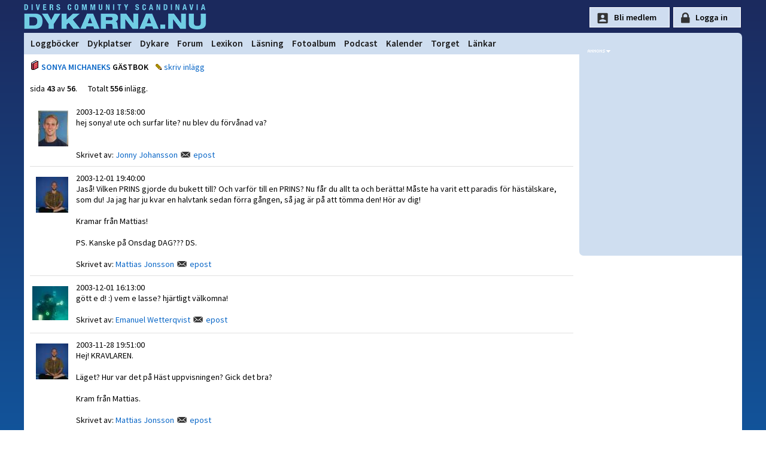

--- FILE ---
content_type: text/html
request_url: https://www.dykarna.nu/guestbook/3683/sida-43.html
body_size: 21777
content:

<!DOCTYPE html PUBLIC "-//W3C//DTD XHTML 1.0 Transitional//EN" "http://www.w3.org/TR/xhtml1/DTD/xhtml1-transitional.dtd">
<html xmlns="http://www.w3.org/1999/xhtml" xmlns:og="http://ogp.me/ns#" xmlns:fb="https://www.facebook.com/2008/fbml">
<head>
	<link rel="preconnect" href="https://fonts.gstatic.com/" crossorigin>
	<link rel="dns-prefetch" href="https://fonts.gstatic.com/">

	<title>G&#228;stbok f&#246;r Sonya Michanek sida 43 | dykarna.nu</title>
	<meta http-equiv="content-type" content="text/html; charset=iso-8859-1" />
	<meta http-equiv="content-language" content="sv-se" />
	<meta name="description" content="" />
	<meta name="robots" content="index,follow" />
	<meta name="viewport" content="width=device-width, initial-scale=1">
	<meta property="og:title" content="G&#228;stbok f&#246;r Sonya Michanek sida 43" />
	<meta property="og:type" content="article" />
	<meta property="og:url" content="https://www.dykarna.nu" />
	
	<meta property="og:description" content="" />
	<meta property="og:site_name" content="dykarna" />
	<meta property="fb:admins" content="dykarna" />
	<meta property="fb:app_id" content="221513726042" />
	
	<link rel="alternate" type="application/rss+xml" href="/rss/news.xml" title="dykarna.nu - Nyheterna" />
	<link rel="alternate" type="application/rss+xml" href="/rss/forum.xml" title="dykarna.nu - Forum" />
	<link rel="alternate" type="application/rss+xml" href="/rss/dykplats.asp" title="dykarna.nu - Dykplatser" />
	<link rel="stylesheet" href="https://fonts.googleapis.com/css?family=Source+Sans+Pro:200,200i,300,300i,400,400i,600,600i" >
	<link rel="stylesheet" type="text/css" href="/css/main2025.css?u=53" media="screen" />
	
	
	
	<link rel="apple-touch-icon" sizes="180x180" href="/img/apple-icon-180x180.png">
	<link rel="apple-touch-icon" sizes="152x152" href="/img/apple-icon-152x152.png">
	<link rel="apple-touch-icon" href="/img/apple-icon-120x120.png">

	<script type="text/javascript" src="/js/page_functions.js"></script>
	
	<script type="text/javascript">
	  var _gaq = _gaq || [];
	  _gaq.push(['_setAccount', 'UA-970935-1']);
	  _gaq.push(['_trackPageview']);

	  (function() {
		var ga = document.createElement('script'); ga.type = 'text/javascript'; ga.async = true;
		ga.src = ('https:' == document.location.protocol ? 'https://' : 'http://') + 'stats.g.doubleclick.net/dc.js';
		var s = document.getElementsByTagName('script')[0]; s.parentNode.insertBefore(ga, s);
	  })();
	</script>

	<!-- Google tag (gtag.js) GA4 -->
<script async src="https://www.googletagmanager.com/gtag/js?id=G-YYNPX5D7JS"></script>
	<script>
	  window.dataLayer = window.dataLayer || [];
	  function gtag(){dataLayer.push(arguments);}
	  gtag('js', new Date());

	  gtag('config', 'G-YYNPX5D7JS');
	</script>
</head>

<body>

<div id="page">
	<div id="top">
		<div id="toplogo" onclick="location.href='/'"></div><div class="topnav"><a href="javascript:void(0);" class="icon" onclick="showMainMenu()">
    <i class="fa fa-bars"></i>
  </a></div>

		
		<div id="loginform" style="float:right;height:40px;padding-top:12px;color:#fff;font-size:12px;">
		<input type="button" style="" id="signup-btn" value="Bli medlem" onclick="document.location=document.location.href='/register.asp';return">
		<input type="button" style="" id="loginsubmit" value="Logga in" onclick="document.location=document.location.href='/login?referer=https://www.dykarna.nu/guestbook/entries.asp?userId=3683&page=43';return">
			<!--<form method="post" action="/raw_data/login.asp" name="loginform">
				Namn:<input class="loginform" type="text" name="UserName" value=""	 />&nbsp;Lösen:<input class="loginform" type="password" maxlength="35" name="Password" value="" />
				<input type="hidden" name="referer" value="https://www.dykarna.nu/guestbook/entries.asp?userId=3683&page=43" />
				<div id="loginlayer" style="display:none" onmouseover="setVisibility('loginlayer', 'inline');">
					<input onClick="alert('Viktigt!\nVäljer du detta alternativ sparas ditt lösenord i klartext på din dator.\nVälj endast detta om endast du har tillgång till denna dator.')" type="checkbox" name="rememberMe" value="rememberMe"  />Kom ihåg mig
				</div>
				<input id="loginsubmit" type="submit" value="Logga in" onmouseover="setVisibility('loginlayer', 'inline');" />				
			</form>-->
		</div>
		
		
		
	</div>

	<div id="menycontainer">
	
<link rel="stylesheet" href="https://cdnjs.cloudflare.com/ajax/libs/font-awesome/4.7.0/css/font-awesome.min.css">
<style>

</style>


<div class="topnav" id="myTopnav">
	<div id="menuLeft" style="float:left;padding-left:4px;">	
		
		<a href="/dyknyheter/2026/" style="display:none;" class="mobileShow">Dyknyheter</a>
		<a href="/dyklogg/">Loggböcker</a>
		<a href="/dykplatser/">Dykplatser</a>
		<a href="/dykare/">Dykare</a>
		<a href="/forum/">Forum</a>
		<a href="/lexicon/">Lexikon</a>
		<a href="/storys/">Läsning</a>
		<a href="/fotoalbum/">Fotoalbum</a>
		<!--<a href="/webb-tv/">Webb-TV</a>-->
		<a href="/pod/">Podcast</a>
		<a href="/kalender/">Kalender</a>
		<a href="/torget/">Torget</a>
		<a href="/links/">Länkar</a>
	</div>
		<div class="mobileShow" style="float:right;display:none;padding-right:20px"">
			
				<div class="icon-lock" style="height:25px;padding-left:18px;"><a href="/login.asp?referer=https://www.dykarna.nu/guestbook/entries.asp?userId=3683&page=43">Logga in</a></div>
				
		</div>
		
 
</div>


<script>
function showMainMenu() {
  var x = document.getElementById("myTopnav");
  if (x.className === "topnav") {
    x.className += " responsive";
  } else {
    x.className = "topnav";
  }
}
</script>

	</div>
	
	<div id="middle">
		<div id="main">
	
		

		<img src="/images/guestbook.gif" alt="Gästbok" />&nbsp;<strong><a href="/dykare/3683.html">SONYA MICHANEKS</a> GÄSTBOK</strong>&nbsp;&nbsp;&nbsp;&nbsp;<span class="icon_pen"><a onclick="return confirm('Logga in för att skriva i gästboken')">skriv&nbsp;inlägg</a></span><br /><br />
                
        
					sida <strong>43</strong> av <strong>56</strong>.&nbsp; &nbsp; &nbsp; Totalt <strong>556</strong> inlägg.<br /><br />
				
					<table width="100%"><tr><td valign="top">
					
				
  					<div style="width:70px;"><a href="/dykare/9133.html"><img class="thumb" style="float:right;" src="/userPhotos/thumb_small/9133.jpg" alt="" /></a></div>
   					
					</td><td width="100%" valign="top">
						2003-12-03 18:58:00<br />
						
							hej sonya! ute och surfar lite? nu blev du f&#246;rv&#229;nad va? <br />
						<br /><br />
						Skrivet av:&nbsp;<a href="/dykare/9133.html">Jonny Johansson</a>&nbsp;<span class="icon_mail"><a onclick="alert('Du m&#229;ste vara inloggad f&#246;r att skicka mail!');">epost</a></span>&nbsp;</div>
					    
							 </td></tr>
							 </table>
							  
							  <hr />
					
					<table width="100%"><tr><td valign="top">
					
				
  					<div style="width:70px;"><a href="/dykare/8842.html"><img class="thumb" style="float:right;" src="/userPhotos/thumb_small/8842.jpg" alt="" /></a></div>
   					
					</td><td width="100%" valign="top">
						2003-12-01 19:40:00<br />
						
							Jas&#229;! Vilken PRINS gjorde du bukett till? Och varf&#246;r till en PRINS? Nu f&#229;r du allt ta och ber&#228;tta! M&#229;ste ha varit ett paradis f&#246;r h&#228;st&#228;lskare, som du! Ja jag har ju kvar en halvtank sedan f&#246;rra g&#229;ngen, s&#229; jag &#228;r p&#229; att t&#246;mma den! H&#246;r av dig! <br /><br />Kramar fr&#229;n Mattias! <br /><br />PS. Kanske p&#229; Onsdag DAG??? DS.
						<br /><br />
						Skrivet av:&nbsp;<a href="/dykare/8842.html">Mattias Jonsson</a>&nbsp;<span class="icon_mail"><a onclick="alert('Du m&#229;ste vara inloggad f&#246;r att skicka mail!');">epost</a></span>&nbsp;</div>
					    
							 </td></tr>
							 </table>
							  
							  <hr />
					
					<table width="100%"><tr><td valign="top">
					
				
  					<div style="width:70px;"><a href="/dykare/1103.html"><img class="thumb" style="float:right;" src="/userPhotos/thumb_small/1103.jpg" alt="" /></a></div>
   					
					</td><td width="100%" valign="top">
						2003-12-01 16:13:00<br />
						
							g&#246;tt e d! :) vem e lasse? hj&#228;rtligt v&#228;lkomna!
						<br /><br />
						Skrivet av:&nbsp;<a href="/dykare/1103.html">Emanuel Wetterqvist</a>&nbsp;<span class="icon_mail"><a onclick="alert('Du m&#229;ste vara inloggad f&#246;r att skicka mail!');">epost</a></span>&nbsp;</div>
					    
							 </td></tr>
							 </table>
							  
							  <hr />
					
					<table width="100%"><tr><td valign="top">
					
				
  					<div style="width:70px;"><a href="/dykare/8842.html"><img class="thumb" style="float:right;" src="/userPhotos/thumb_small/8842.jpg" alt="" /></a></div>
   					
					</td><td width="100%" valign="top">
						2003-11-28 19:51:00<br />
						
							Hej! KRAVLAREN.<br /><br />L&#228;get? Hur var det p&#229; H&#228;st uppvisningen? Gick det bra? <br /><br />Kram fr&#229;n Mattias.
						<br /><br />
						Skrivet av:&nbsp;<a href="/dykare/8842.html">Mattias Jonsson</a>&nbsp;<span class="icon_mail"><a onclick="alert('Du m&#229;ste vara inloggad f&#246;r att skicka mail!');">epost</a></span>&nbsp;</div>
					    
							 </td></tr>
							 </table>
							  
							  <hr />
					
					<table width="100%"><tr><td valign="top">
					
				
  					<div style="width:70px;"><a href="/dykare/1103.html"><img class="thumb" style="float:right;" src="/userPhotos/thumb_small/1103.jpg" alt="" /></a></div>
   					
					</td><td width="100%" valign="top">
						2003-11-23 22:33:00<br />
						
							hall&#229; gumman, n&#228;r ska du komma ner till sveriges framsida p&#229; lite vitt vin och r&#228;kor med mig d&#229;? :)
						<br /><br />
						Skrivet av:&nbsp;<a href="/dykare/1103.html">Emanuel Wetterqvist</a>&nbsp;<span class="icon_mail"><a onclick="alert('Du m&#229;ste vara inloggad f&#246;r att skicka mail!');">epost</a></span>&nbsp;</div>
					    
							 </td></tr>
							 </table>
							  
							  <hr />
					
					<table width="100%"><tr><td valign="top">
					
				
  					<div style="width:70px;"><a href="/dykare/8842.html"><img class="thumb" style="float:right;" src="/userPhotos/thumb_small/8842.jpg" alt="" /></a></div>
   					
					</td><td width="100%" valign="top">
						2003-11-23 12:32:00<br />
						
							Hhhmm! Ja varf&#246;r inte ta ett dyk p&#229; m&#229;ndag, eller tisdag! Fast fredag passar mig allra b&#228;st! Kan bli lite taight p&#229; m&#229;ndag. Har &#246;ver halv flaska!
						<br /><br />
						Skrivet av:&nbsp;<a href="/dykare/8842.html">Mattias Jonsson</a>&nbsp;<span class="icon_mail"><a onclick="alert('Du m&#229;ste vara inloggad f&#246;r att skicka mail!');">epost</a></span>&nbsp;</div>
					    
							 </td></tr>
							 </table>
							  
							  <hr />
					
					<table width="100%"><tr><td valign="top">
					
				
  					<div style="width:70px;"><a href="/dykare/8842.html"><img class="thumb" style="float:right;" src="/userPhotos/thumb_small/8842.jpg" alt="" /></a></div>
   					
					</td><td width="100%" valign="top">
						2003-11-23 02:14:00<br />
						
							Hehehee! Ja det &#228;r en bra fr&#229;ga! Jag kanske inte ska svara p&#229; den! Heeheheheheee!
						<br /><br />
						Skrivet av:&nbsp;<a href="/dykare/8842.html">Mattias Jonsson</a>&nbsp;<span class="icon_mail"><a onclick="alert('Du m&#229;ste vara inloggad f&#246;r att skicka mail!');">epost</a></span>&nbsp;</div>
					    
							 </td></tr>
							 </table>
							  
							  <hr />
					
					<table width="100%"><tr><td valign="top">
					
				
  					<div style="width:70px;"><a href="/dykare/8842.html"><img class="thumb" style="float:right;" src="/userPhotos/thumb_small/8842.jpg" alt="" /></a></div>
   					
					</td><td width="100%" valign="top">
						2003-11-21 20:42:00<br />
						
							Tjenare! Sonya.<br /><br />Hoppas att du inte blev allt f&#246;r besviken &#246;ver att det inte blev tv&#229; dyk. Det k&#228;ndes som att det vore dumt att g&#246;ra det med tanke p&#229; omst&#228;ndigheterna. Men nu har vi ju en halv tank att g&#246;ra av med. En snabbis p&#229; Bordellen kanske? H&#246;r av dig n&#228;r du har tid! Jobba lugnt! M&#229; toppen!<br /><br />Kramar fr&#229;n Mattias.
						<br /><br />
						Skrivet av:&nbsp;<a href="/dykare/8842.html">Mattias Jonsson</a>&nbsp;<span class="icon_mail"><a onclick="alert('Du m&#229;ste vara inloggad f&#246;r att skicka mail!');">epost</a></span>&nbsp;</div>
					    
							 </td></tr>
							 </table>
							  
							  <hr />
					
					<table width="100%"><tr><td valign="top">
					
				
  					<div style="width:70px;"><a href="/dykare/4540.html"><img class="thumb" style="float:right;" src="/userPhotos/thumb_small/4540.jpg" alt="" /></a></div>
   					
					</td><td width="100%" valign="top">
						2003-11-18 19:56:00<br />
						
							Hej p&#229; dig!!!<br /><br />Jag vet inte vilken dag jag ska g&#229;, troligtvis blir det fredagen p&#229; premi&#228;r showen, om jag g&#229;r.<br />Jag f&#246;rs&#246;kte lura med mig Bert men jag tror inte jag lyckades n&#229;got vidare.........<br />Du vetingen som har BRA biljetter som dom vill bli av med???<br /><br />Ha det bra!!
						<br /><br />
						Skrivet av:&nbsp;<a href="/dykare/4540.html">Johanna de Besche Hedstr&#246;m</a>&nbsp;<span class="icon_mail"><a onclick="alert('Du m&#229;ste vara inloggad f&#246;r att skicka mail!');">epost</a></span>&nbsp;</div>
					    
							 </td></tr>
							 </table>
							  
							  <hr />
					
					<table width="100%"><tr><td valign="top">
					
				
  					<div style="width:70px;"><a href="/dykare/8842.html"><img class="thumb" style="float:right;" src="/userPhotos/thumb_small/8842.jpg" alt="" /></a></div>
   					
					</td><td width="100%" valign="top">
						2003-11-17 15:08:00<br />
						
							Falken kanske! Vad s&#228;ger du om det?<br />
						<br /><br />
						Skrivet av:&nbsp;<a href="/dykare/8842.html">Mattias Jonsson</a>&nbsp;<span class="icon_mail"><a onclick="alert('Du m&#229;ste vara inloggad f&#246;r att skicka mail!');">epost</a></span>&nbsp;</div>
					    
							 </td></tr>
							 </table>
							  
							  <hr />
					
	<br />
	
	<a class="sid_nr" href="/guestbook/3683/sida-42.html">[&laquo; Föregående]</a>
	
		<a class="sid_nr" href="/guestbook/3683/sida-1.html">1</a>
		
		<a class="sid_nr" href="/guestbook/3683/sida-2.html">2</a>
		
		<a class="sid_nr" href="/guestbook/3683/sida-3.html">3</a>
		
		<a class="sid_nr" href="/guestbook/3683/sida-4.html">4</a>
		
		<a class="sid_nr" href="/guestbook/3683/sida-5.html">5</a>
		
		<a class="sid_nr" href="/guestbook/3683/sida-6.html">6</a>
		
		<a class="sid_nr" href="/guestbook/3683/sida-7.html">7</a>
		
		<a class="sid_nr" href="/guestbook/3683/sida-8.html">8</a>
		
		<a class="sid_nr" href="/guestbook/3683/sida-9.html">9</a>
		
		<a class="sid_nr" href="/guestbook/3683/sida-10.html">10</a>
		
		<a class="sid_nr" href="/guestbook/3683/sida-11.html">11</a>
		
		<a class="sid_nr" href="/guestbook/3683/sida-12.html">12</a>
		
		<a class="sid_nr" href="/guestbook/3683/sida-13.html">13</a>
		
		<a class="sid_nr" href="/guestbook/3683/sida-14.html">14</a>
		
		<a class="sid_nr" href="/guestbook/3683/sida-15.html">15</a>
		
		<a class="sid_nr" href="/guestbook/3683/sida-16.html">16</a>
		
		<a class="sid_nr" href="/guestbook/3683/sida-17.html">17</a>
		
		<a class="sid_nr" href="/guestbook/3683/sida-18.html">18</a>
		
		<a class="sid_nr" href="/guestbook/3683/sida-19.html">19</a>
		
		<a class="sid_nr" href="/guestbook/3683/sida-20.html">20</a>
		
		<a class="sid_nr" href="/guestbook/3683/sida-21.html">21</a>
		
		<a class="sid_nr" href="/guestbook/3683/sida-22.html">22</a>
		
		<a class="sid_nr" href="/guestbook/3683/sida-23.html">23</a>
		
		<a class="sid_nr" href="/guestbook/3683/sida-24.html">24</a>
		
		<a class="sid_nr" href="/guestbook/3683/sida-25.html">25</a>
		
		<a class="sid_nr" href="/guestbook/3683/sida-26.html">26</a>
		
		<a class="sid_nr" href="/guestbook/3683/sida-27.html">27</a>
		
		<a class="sid_nr" href="/guestbook/3683/sida-28.html">28</a>
		
		<a class="sid_nr" href="/guestbook/3683/sida-29.html">29</a>
		
		<a class="sid_nr" href="/guestbook/3683/sida-30.html">30</a>
		
		<a class="sid_nr" href="/guestbook/3683/sida-31.html">31</a>
		
		<a class="sid_nr" href="/guestbook/3683/sida-32.html">32</a>
		
		<a class="sid_nr" href="/guestbook/3683/sida-33.html">33</a>
		
		<a class="sid_nr" href="/guestbook/3683/sida-34.html">34</a>
		
		<a class="sid_nr" href="/guestbook/3683/sida-35.html">35</a>
		
		<a class="sid_nr" href="/guestbook/3683/sida-36.html">36</a>
		
		<a class="sid_nr" href="/guestbook/3683/sida-37.html">37</a>
		
		<a class="sid_nr" href="/guestbook/3683/sida-38.html">38</a>
		
		<a class="sid_nr" href="/guestbook/3683/sida-39.html">39</a>
		
		<a class="sid_nr" href="/guestbook/3683/sida-40.html">40</a>
		
		<a class="sid_nr" href="/guestbook/3683/sida-41.html">41</a>
		
		<a class="sid_nr" href="/guestbook/3683/sida-42.html">42</a>
		
		<span class="sid_nr sid_nr_active">43</span>
		
		<a class="sid_nr" href="/guestbook/3683/sida-44.html">44</a>
		
		<a class="sid_nr" href="/guestbook/3683/sida-45.html">45</a>
		
		<a class="sid_nr" href="/guestbook/3683/sida-46.html">46</a>
		
		<a class="sid_nr" href="/guestbook/3683/sida-47.html">47</a>
		
		<a class="sid_nr" href="/guestbook/3683/sida-48.html">48</a>
		
		<a class="sid_nr" href="/guestbook/3683/sida-49.html">49</a>
		
		<a class="sid_nr" href="/guestbook/3683/sida-50.html">50</a>
		
		<a class="sid_nr" href="/guestbook/3683/sida-51.html">51</a>
		
		<a class="sid_nr" href="/guestbook/3683/sida-52.html">52</a>
		
		<a class="sid_nr" href="/guestbook/3683/sida-53.html">53</a>
		
		<a class="sid_nr" href="/guestbook/3683/sida-54.html">54</a>
		
		<a class="sid_nr" href="/guestbook/3683/sida-55.html">55</a>
		
		<a class="sid_nr" href="/guestbook/3683/sida-56.html">56</a>
		
	<a class="sid_nr" href="/guestbook/3683/sida-44.html">[Nästa &raquo;]</a>
	        
		  <br />
		  <br />
		  <div style="clear:both;"></div>
		  <a name="bottom"></a>
		  
		</div>

	<div id="rightbanners">
		<div id="ad_ico"></div>
			<div style="min-height:300px">
				<span onclick="window.open('/links/openpage.asp?linkId=&amp;addId=194&amp;url=https://adventer.se/nyhetsbrev/?utm_source=dykarna_nu&amp;utm_medium=banner&amp;utm_campaign=right-banner&amp;content=dyk-in-i-nya-aventyr')"><img class="rightbanner" src="/banners2/194.png?" width="" height="" alt="" /></span><br />
		<span onclick="window.open('/links/openpage.asp?linkId=&amp;addId=185&amp;url=https://www.vrakdykarpensionatet.se?utm_source=dykarna_nu&amp;utm_medium=banner&amp;utm_campaign=right-banner&amp;content=logo')"><img class="rightbanner" src="/banners2/185.png?" width="" height="" alt="" /></span><br />
		<span onclick="window.open('/links/openpage.asp?linkId=1566&amp;addId=126&amp;url=https://www.gasbolaget.se/')"><img class="rightbanner" src="/banners2/126.gif?" width="" height="" alt="" /></span><br />

		</div>
			<!--<div style="margin-top:3px;width:250px;height:150px;background:white;margin:0 auto;">
				<script async src="https://pagead2.googlesyndication.com/pagead/js/adsbygoogle.js"></script>
				
				<ins class="adsbygoogle"
					 style="display:inline-block;width:250px;height:150px"
					 data-ad-client="ca-pub-3129298861918846"
					 data-ad-slot="3718503813"></ins>
				<script>
					 (adsbygoogle = window.adsbygoogle || []).push({});
				</script>
			</div>-->
				
				
			
		</div> 	
	</div>

</div>
	<div id="footer">
		<div id="footercontent" style="max-width:980px;margin:0 auto 0px auto;">
			<div style="float:left;width:33%;padding:10px;line-height:180%">
				<strong>INFORMATION OM DYKARNA.NU</strong><br />
				<a href="/info.asp">Om dykarna.nu</a><br />
				<a href="/faq.asp">Vanliga frågor och svar</a><br />
				<a href="/om-oss/villkor.asp">Medlemsvillkor &amp; Cookies</a><br />
				<a href="/om-oss/kontakt.asp">Kontakta oss</a><br />
			</div>
			
			<div style="float:left;width:50%;padding:10px;line-height:180%">
				<strong>ANNONSERING | SAMARBETE</strong><br />
				<a href="/om-oss/annonsera.asp">Annonsera</a><br />
				<a href="/banners/banners.asp">Länka till oss</a><br />
				<a href="/s/helpers">Sponsorer</a><br />
			</div>
			
			<div style="float:left;width:55%;margin:7px;margin-top:10px;">
				<img class="linklook" style="margin-right:10px;" onclick="window.open('https://www.facebook.com/dykarna')" alt="facebook" src="/img/bootstrap/facebook.svg" height="32" width="32" />
				<img class="linklook" style="margin-right:10px;" onclick="window.open('https://www.youtube.com/user/dykarnanu')" alt="youtube" src="/img/bootstrap/youtube.svg" height="32" width="32" />
				<!--<img class="linklook" style="margin-right:10px;" onclick="window.open('https://twitter.com/dykarnanu')" alt="twitter" src="/img/bootstrap/twitter.svg" height="32" width="32" />-->
				<img class="linklook" style="margin-right:10px;" onclick="window.open('https://instagram.com/dykarna')" alt="instagram" src="/img/bootstrap/instagram.svg" height="32" width="32" />
			</div>
			
			<div style="padding:9px;clear:left;margin-top:40px;">
			<hr />
				Copyright &copy; 1999-2026 dykarna punkt nu AB | Sajten om dykning, av dykare, för dykare.
			</div>
		</div>
	</div>


</body>
</html>
